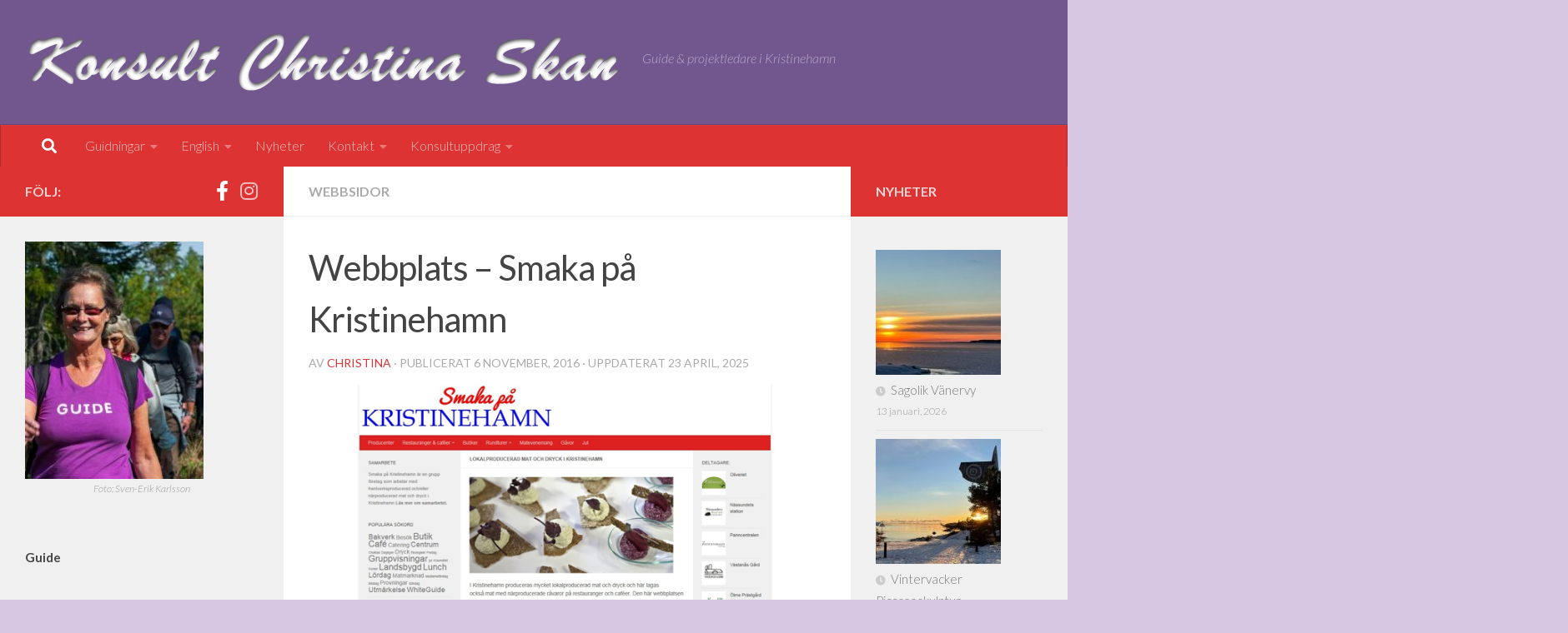

--- FILE ---
content_type: text/html; charset=UTF-8
request_url: https://konsultchristinaskan.se/2016/11/06/webbplats-smaka-pa-kristinehamn/
body_size: 16819
content:
<!DOCTYPE html>
<html class="no-js" lang="sv-SE">
<head>
  <meta charset="UTF-8">
  <meta name="viewport" content="width=device-width, initial-scale=1.0">
  <link rel="profile" href="https://gmpg.org/xfn/11" />
  <link rel="pingback" href="https://konsultchristinaskan.se/xmlrpc.php">

  <title>Webbplats &#8211; Smaka på Kristinehamn &#8211; Konsult Christina Skan</title>
<meta name='robots' content='max-image-preview:large' />
	<style>img:is([sizes="auto" i], [sizes^="auto," i]) { contain-intrinsic-size: 3000px 1500px }</style>
	<script>document.documentElement.className = document.documentElement.className.replace("no-js","js");</script>
<link rel="alternate" type="application/rss+xml" title="Konsult Christina Skan &raquo; Webbflöde" href="https://konsultchristinaskan.se/feed/" />
<link rel="alternate" type="application/rss+xml" title="Konsult Christina Skan &raquo; Kommentarsflöde" href="https://konsultchristinaskan.se/comments/feed/" />
<link id="hu-user-gfont" href="//fonts.googleapis.com/css?family=Lato:400,300,300italic,400italic,700" rel="stylesheet" type="text/css"><link rel="alternate" type="application/rss+xml" title="Konsult Christina Skan &raquo; Kommentarsflöde för Webbplats &#8211; Smaka på Kristinehamn" href="https://konsultchristinaskan.se/2016/11/06/webbplats-smaka-pa-kristinehamn/feed/" />
<script>
window._wpemojiSettings = {"baseUrl":"https:\/\/s.w.org\/images\/core\/emoji\/16.0.1\/72x72\/","ext":".png","svgUrl":"https:\/\/s.w.org\/images\/core\/emoji\/16.0.1\/svg\/","svgExt":".svg","source":{"concatemoji":"https:\/\/konsultchristinaskan.se\/wp-includes\/js\/wp-emoji-release.min.js?ver=fb0d28414e9405b3adf346bef289834d"}};
/*! This file is auto-generated */
!function(s,n){var o,i,e;function c(e){try{var t={supportTests:e,timestamp:(new Date).valueOf()};sessionStorage.setItem(o,JSON.stringify(t))}catch(e){}}function p(e,t,n){e.clearRect(0,0,e.canvas.width,e.canvas.height),e.fillText(t,0,0);var t=new Uint32Array(e.getImageData(0,0,e.canvas.width,e.canvas.height).data),a=(e.clearRect(0,0,e.canvas.width,e.canvas.height),e.fillText(n,0,0),new Uint32Array(e.getImageData(0,0,e.canvas.width,e.canvas.height).data));return t.every(function(e,t){return e===a[t]})}function u(e,t){e.clearRect(0,0,e.canvas.width,e.canvas.height),e.fillText(t,0,0);for(var n=e.getImageData(16,16,1,1),a=0;a<n.data.length;a++)if(0!==n.data[a])return!1;return!0}function f(e,t,n,a){switch(t){case"flag":return n(e,"\ud83c\udff3\ufe0f\u200d\u26a7\ufe0f","\ud83c\udff3\ufe0f\u200b\u26a7\ufe0f")?!1:!n(e,"\ud83c\udde8\ud83c\uddf6","\ud83c\udde8\u200b\ud83c\uddf6")&&!n(e,"\ud83c\udff4\udb40\udc67\udb40\udc62\udb40\udc65\udb40\udc6e\udb40\udc67\udb40\udc7f","\ud83c\udff4\u200b\udb40\udc67\u200b\udb40\udc62\u200b\udb40\udc65\u200b\udb40\udc6e\u200b\udb40\udc67\u200b\udb40\udc7f");case"emoji":return!a(e,"\ud83e\udedf")}return!1}function g(e,t,n,a){var r="undefined"!=typeof WorkerGlobalScope&&self instanceof WorkerGlobalScope?new OffscreenCanvas(300,150):s.createElement("canvas"),o=r.getContext("2d",{willReadFrequently:!0}),i=(o.textBaseline="top",o.font="600 32px Arial",{});return e.forEach(function(e){i[e]=t(o,e,n,a)}),i}function t(e){var t=s.createElement("script");t.src=e,t.defer=!0,s.head.appendChild(t)}"undefined"!=typeof Promise&&(o="wpEmojiSettingsSupports",i=["flag","emoji"],n.supports={everything:!0,everythingExceptFlag:!0},e=new Promise(function(e){s.addEventListener("DOMContentLoaded",e,{once:!0})}),new Promise(function(t){var n=function(){try{var e=JSON.parse(sessionStorage.getItem(o));if("object"==typeof e&&"number"==typeof e.timestamp&&(new Date).valueOf()<e.timestamp+604800&&"object"==typeof e.supportTests)return e.supportTests}catch(e){}return null}();if(!n){if("undefined"!=typeof Worker&&"undefined"!=typeof OffscreenCanvas&&"undefined"!=typeof URL&&URL.createObjectURL&&"undefined"!=typeof Blob)try{var e="postMessage("+g.toString()+"("+[JSON.stringify(i),f.toString(),p.toString(),u.toString()].join(",")+"));",a=new Blob([e],{type:"text/javascript"}),r=new Worker(URL.createObjectURL(a),{name:"wpTestEmojiSupports"});return void(r.onmessage=function(e){c(n=e.data),r.terminate(),t(n)})}catch(e){}c(n=g(i,f,p,u))}t(n)}).then(function(e){for(var t in e)n.supports[t]=e[t],n.supports.everything=n.supports.everything&&n.supports[t],"flag"!==t&&(n.supports.everythingExceptFlag=n.supports.everythingExceptFlag&&n.supports[t]);n.supports.everythingExceptFlag=n.supports.everythingExceptFlag&&!n.supports.flag,n.DOMReady=!1,n.readyCallback=function(){n.DOMReady=!0}}).then(function(){return e}).then(function(){var e;n.supports.everything||(n.readyCallback(),(e=n.source||{}).concatemoji?t(e.concatemoji):e.wpemoji&&e.twemoji&&(t(e.twemoji),t(e.wpemoji)))}))}((window,document),window._wpemojiSettings);
</script>
<style id='wp-emoji-styles-inline-css'>

	img.wp-smiley, img.emoji {
		display: inline !important;
		border: none !important;
		box-shadow: none !important;
		height: 1em !important;
		width: 1em !important;
		margin: 0 0.07em !important;
		vertical-align: -0.1em !important;
		background: none !important;
		padding: 0 !important;
	}
</style>
<link rel='stylesheet' id='wp-block-library-css' href='https://konsultchristinaskan.se/wp-includes/css/dist/block-library/style.min.css?ver=fb0d28414e9405b3adf346bef289834d' media='all' />
<style id='classic-theme-styles-inline-css'>
/*! This file is auto-generated */
.wp-block-button__link{color:#fff;background-color:#32373c;border-radius:9999px;box-shadow:none;text-decoration:none;padding:calc(.667em + 2px) calc(1.333em + 2px);font-size:1.125em}.wp-block-file__button{background:#32373c;color:#fff;text-decoration:none}
</style>
<style id='global-styles-inline-css'>
:root{--wp--preset--aspect-ratio--square: 1;--wp--preset--aspect-ratio--4-3: 4/3;--wp--preset--aspect-ratio--3-4: 3/4;--wp--preset--aspect-ratio--3-2: 3/2;--wp--preset--aspect-ratio--2-3: 2/3;--wp--preset--aspect-ratio--16-9: 16/9;--wp--preset--aspect-ratio--9-16: 9/16;--wp--preset--color--black: #000000;--wp--preset--color--cyan-bluish-gray: #abb8c3;--wp--preset--color--white: #ffffff;--wp--preset--color--pale-pink: #f78da7;--wp--preset--color--vivid-red: #cf2e2e;--wp--preset--color--luminous-vivid-orange: #ff6900;--wp--preset--color--luminous-vivid-amber: #fcb900;--wp--preset--color--light-green-cyan: #7bdcb5;--wp--preset--color--vivid-green-cyan: #00d084;--wp--preset--color--pale-cyan-blue: #8ed1fc;--wp--preset--color--vivid-cyan-blue: #0693e3;--wp--preset--color--vivid-purple: #9b51e0;--wp--preset--gradient--vivid-cyan-blue-to-vivid-purple: linear-gradient(135deg,rgba(6,147,227,1) 0%,rgb(155,81,224) 100%);--wp--preset--gradient--light-green-cyan-to-vivid-green-cyan: linear-gradient(135deg,rgb(122,220,180) 0%,rgb(0,208,130) 100%);--wp--preset--gradient--luminous-vivid-amber-to-luminous-vivid-orange: linear-gradient(135deg,rgba(252,185,0,1) 0%,rgba(255,105,0,1) 100%);--wp--preset--gradient--luminous-vivid-orange-to-vivid-red: linear-gradient(135deg,rgba(255,105,0,1) 0%,rgb(207,46,46) 100%);--wp--preset--gradient--very-light-gray-to-cyan-bluish-gray: linear-gradient(135deg,rgb(238,238,238) 0%,rgb(169,184,195) 100%);--wp--preset--gradient--cool-to-warm-spectrum: linear-gradient(135deg,rgb(74,234,220) 0%,rgb(151,120,209) 20%,rgb(207,42,186) 40%,rgb(238,44,130) 60%,rgb(251,105,98) 80%,rgb(254,248,76) 100%);--wp--preset--gradient--blush-light-purple: linear-gradient(135deg,rgb(255,206,236) 0%,rgb(152,150,240) 100%);--wp--preset--gradient--blush-bordeaux: linear-gradient(135deg,rgb(254,205,165) 0%,rgb(254,45,45) 50%,rgb(107,0,62) 100%);--wp--preset--gradient--luminous-dusk: linear-gradient(135deg,rgb(255,203,112) 0%,rgb(199,81,192) 50%,rgb(65,88,208) 100%);--wp--preset--gradient--pale-ocean: linear-gradient(135deg,rgb(255,245,203) 0%,rgb(182,227,212) 50%,rgb(51,167,181) 100%);--wp--preset--gradient--electric-grass: linear-gradient(135deg,rgb(202,248,128) 0%,rgb(113,206,126) 100%);--wp--preset--gradient--midnight: linear-gradient(135deg,rgb(2,3,129) 0%,rgb(40,116,252) 100%);--wp--preset--font-size--small: 13px;--wp--preset--font-size--medium: 20px;--wp--preset--font-size--large: 36px;--wp--preset--font-size--x-large: 42px;--wp--preset--spacing--20: 0.44rem;--wp--preset--spacing--30: 0.67rem;--wp--preset--spacing--40: 1rem;--wp--preset--spacing--50: 1.5rem;--wp--preset--spacing--60: 2.25rem;--wp--preset--spacing--70: 3.38rem;--wp--preset--spacing--80: 5.06rem;--wp--preset--shadow--natural: 6px 6px 9px rgba(0, 0, 0, 0.2);--wp--preset--shadow--deep: 12px 12px 50px rgba(0, 0, 0, 0.4);--wp--preset--shadow--sharp: 6px 6px 0px rgba(0, 0, 0, 0.2);--wp--preset--shadow--outlined: 6px 6px 0px -3px rgba(255, 255, 255, 1), 6px 6px rgba(0, 0, 0, 1);--wp--preset--shadow--crisp: 6px 6px 0px rgba(0, 0, 0, 1);}:where(.is-layout-flex){gap: 0.5em;}:where(.is-layout-grid){gap: 0.5em;}body .is-layout-flex{display: flex;}.is-layout-flex{flex-wrap: wrap;align-items: center;}.is-layout-flex > :is(*, div){margin: 0;}body .is-layout-grid{display: grid;}.is-layout-grid > :is(*, div){margin: 0;}:where(.wp-block-columns.is-layout-flex){gap: 2em;}:where(.wp-block-columns.is-layout-grid){gap: 2em;}:where(.wp-block-post-template.is-layout-flex){gap: 1.25em;}:where(.wp-block-post-template.is-layout-grid){gap: 1.25em;}.has-black-color{color: var(--wp--preset--color--black) !important;}.has-cyan-bluish-gray-color{color: var(--wp--preset--color--cyan-bluish-gray) !important;}.has-white-color{color: var(--wp--preset--color--white) !important;}.has-pale-pink-color{color: var(--wp--preset--color--pale-pink) !important;}.has-vivid-red-color{color: var(--wp--preset--color--vivid-red) !important;}.has-luminous-vivid-orange-color{color: var(--wp--preset--color--luminous-vivid-orange) !important;}.has-luminous-vivid-amber-color{color: var(--wp--preset--color--luminous-vivid-amber) !important;}.has-light-green-cyan-color{color: var(--wp--preset--color--light-green-cyan) !important;}.has-vivid-green-cyan-color{color: var(--wp--preset--color--vivid-green-cyan) !important;}.has-pale-cyan-blue-color{color: var(--wp--preset--color--pale-cyan-blue) !important;}.has-vivid-cyan-blue-color{color: var(--wp--preset--color--vivid-cyan-blue) !important;}.has-vivid-purple-color{color: var(--wp--preset--color--vivid-purple) !important;}.has-black-background-color{background-color: var(--wp--preset--color--black) !important;}.has-cyan-bluish-gray-background-color{background-color: var(--wp--preset--color--cyan-bluish-gray) !important;}.has-white-background-color{background-color: var(--wp--preset--color--white) !important;}.has-pale-pink-background-color{background-color: var(--wp--preset--color--pale-pink) !important;}.has-vivid-red-background-color{background-color: var(--wp--preset--color--vivid-red) !important;}.has-luminous-vivid-orange-background-color{background-color: var(--wp--preset--color--luminous-vivid-orange) !important;}.has-luminous-vivid-amber-background-color{background-color: var(--wp--preset--color--luminous-vivid-amber) !important;}.has-light-green-cyan-background-color{background-color: var(--wp--preset--color--light-green-cyan) !important;}.has-vivid-green-cyan-background-color{background-color: var(--wp--preset--color--vivid-green-cyan) !important;}.has-pale-cyan-blue-background-color{background-color: var(--wp--preset--color--pale-cyan-blue) !important;}.has-vivid-cyan-blue-background-color{background-color: var(--wp--preset--color--vivid-cyan-blue) !important;}.has-vivid-purple-background-color{background-color: var(--wp--preset--color--vivid-purple) !important;}.has-black-border-color{border-color: var(--wp--preset--color--black) !important;}.has-cyan-bluish-gray-border-color{border-color: var(--wp--preset--color--cyan-bluish-gray) !important;}.has-white-border-color{border-color: var(--wp--preset--color--white) !important;}.has-pale-pink-border-color{border-color: var(--wp--preset--color--pale-pink) !important;}.has-vivid-red-border-color{border-color: var(--wp--preset--color--vivid-red) !important;}.has-luminous-vivid-orange-border-color{border-color: var(--wp--preset--color--luminous-vivid-orange) !important;}.has-luminous-vivid-amber-border-color{border-color: var(--wp--preset--color--luminous-vivid-amber) !important;}.has-light-green-cyan-border-color{border-color: var(--wp--preset--color--light-green-cyan) !important;}.has-vivid-green-cyan-border-color{border-color: var(--wp--preset--color--vivid-green-cyan) !important;}.has-pale-cyan-blue-border-color{border-color: var(--wp--preset--color--pale-cyan-blue) !important;}.has-vivid-cyan-blue-border-color{border-color: var(--wp--preset--color--vivid-cyan-blue) !important;}.has-vivid-purple-border-color{border-color: var(--wp--preset--color--vivid-purple) !important;}.has-vivid-cyan-blue-to-vivid-purple-gradient-background{background: var(--wp--preset--gradient--vivid-cyan-blue-to-vivid-purple) !important;}.has-light-green-cyan-to-vivid-green-cyan-gradient-background{background: var(--wp--preset--gradient--light-green-cyan-to-vivid-green-cyan) !important;}.has-luminous-vivid-amber-to-luminous-vivid-orange-gradient-background{background: var(--wp--preset--gradient--luminous-vivid-amber-to-luminous-vivid-orange) !important;}.has-luminous-vivid-orange-to-vivid-red-gradient-background{background: var(--wp--preset--gradient--luminous-vivid-orange-to-vivid-red) !important;}.has-very-light-gray-to-cyan-bluish-gray-gradient-background{background: var(--wp--preset--gradient--very-light-gray-to-cyan-bluish-gray) !important;}.has-cool-to-warm-spectrum-gradient-background{background: var(--wp--preset--gradient--cool-to-warm-spectrum) !important;}.has-blush-light-purple-gradient-background{background: var(--wp--preset--gradient--blush-light-purple) !important;}.has-blush-bordeaux-gradient-background{background: var(--wp--preset--gradient--blush-bordeaux) !important;}.has-luminous-dusk-gradient-background{background: var(--wp--preset--gradient--luminous-dusk) !important;}.has-pale-ocean-gradient-background{background: var(--wp--preset--gradient--pale-ocean) !important;}.has-electric-grass-gradient-background{background: var(--wp--preset--gradient--electric-grass) !important;}.has-midnight-gradient-background{background: var(--wp--preset--gradient--midnight) !important;}.has-small-font-size{font-size: var(--wp--preset--font-size--small) !important;}.has-medium-font-size{font-size: var(--wp--preset--font-size--medium) !important;}.has-large-font-size{font-size: var(--wp--preset--font-size--large) !important;}.has-x-large-font-size{font-size: var(--wp--preset--font-size--x-large) !important;}
:where(.wp-block-post-template.is-layout-flex){gap: 1.25em;}:where(.wp-block-post-template.is-layout-grid){gap: 1.25em;}
:where(.wp-block-columns.is-layout-flex){gap: 2em;}:where(.wp-block-columns.is-layout-grid){gap: 2em;}
:root :where(.wp-block-pullquote){font-size: 1.5em;line-height: 1.6;}
</style>
<link rel='stylesheet' id='contact-form-7-css' href='https://usercontent.one/wp/konsultchristinaskan.se/wp-content/plugins/contact-form-7/includes/css/styles.css?ver=6.1.4&media=1677581012' media='all' />
<link rel='stylesheet' id='hueman-main-style-css' href='https://usercontent.one/wp/konsultchristinaskan.se/wp-content/themes/hueman/assets/front/css/main.min.css?ver=3.7.25&media=1677581012' media='all' />
<style id='hueman-main-style-inline-css'>
body { font-family:'Lato', Arial, sans-serif;font-size:1.00rem }@media only screen and (min-width: 720px) {
        .nav > li { font-size:1.00rem; }
      }::selection { background-color: #dd3333; }
::-moz-selection { background-color: #dd3333; }a,a>span.hu-external::after,.themeform label .required,#flexslider-featured .flex-direction-nav .flex-next:hover,#flexslider-featured .flex-direction-nav .flex-prev:hover,.post-hover:hover .post-title a,.post-title a:hover,.sidebar.s1 .post-nav li a:hover i,.content .post-nav li a:hover i,.post-related a:hover,.sidebar.s1 .widget_rss ul li a,#footer .widget_rss ul li a,.sidebar.s1 .widget_calendar a,#footer .widget_calendar a,.sidebar.s1 .alx-tab .tab-item-category a,.sidebar.s1 .alx-posts .post-item-category a,.sidebar.s1 .alx-tab li:hover .tab-item-title a,.sidebar.s1 .alx-tab li:hover .tab-item-comment a,.sidebar.s1 .alx-posts li:hover .post-item-title a,#footer .alx-tab .tab-item-category a,#footer .alx-posts .post-item-category a,#footer .alx-tab li:hover .tab-item-title a,#footer .alx-tab li:hover .tab-item-comment a,#footer .alx-posts li:hover .post-item-title a,.comment-tabs li.active a,.comment-awaiting-moderation,.child-menu a:hover,.child-menu .current_page_item > a,.wp-pagenavi a{ color: #dd3333; }input[type="submit"],.themeform button[type="submit"],.sidebar.s1 .sidebar-top,.sidebar.s1 .sidebar-toggle,#flexslider-featured .flex-control-nav li a.flex-active,.post-tags a:hover,.sidebar.s1 .widget_calendar caption,#footer .widget_calendar caption,.author-bio .bio-avatar:after,.commentlist li.bypostauthor > .comment-body:after,.commentlist li.comment-author-admin > .comment-body:after{ background-color: #dd3333; }.post-format .format-container { border-color: #dd3333; }.sidebar.s1 .alx-tabs-nav li.active a,#footer .alx-tabs-nav li.active a,.comment-tabs li.active a,.wp-pagenavi a:hover,.wp-pagenavi a:active,.wp-pagenavi span.current{ border-bottom-color: #dd3333!important; }.sidebar.s2 .post-nav li a:hover i,
.sidebar.s2 .widget_rss ul li a,
.sidebar.s2 .widget_calendar a,
.sidebar.s2 .alx-tab .tab-item-category a,
.sidebar.s2 .alx-posts .post-item-category a,
.sidebar.s2 .alx-tab li:hover .tab-item-title a,
.sidebar.s2 .alx-tab li:hover .tab-item-comment a,
.sidebar.s2 .alx-posts li:hover .post-item-title a { color: #dd3333; }
.sidebar.s2 .sidebar-top,.sidebar.s2 .sidebar-toggle,.post-comments,.jp-play-bar,.jp-volume-bar-value,.sidebar.s2 .widget_calendar caption{ background-color: #dd3333; }.sidebar.s2 .alx-tabs-nav li.active a { border-bottom-color: #dd3333; }
.post-comments::before { border-right-color: #dd3333; }
      .search-expand,
              #nav-topbar.nav-container { background-color: #dd3333}@media only screen and (min-width: 720px) {
                #nav-topbar .nav ul { background-color: #dd3333; }
              }.is-scrolled #header .nav-container.desktop-sticky,
              .is-scrolled #header .search-expand { background-color: #dd3333; background-color: rgba(221,51,51,0.90) }.is-scrolled .topbar-transparent #nav-topbar.desktop-sticky .nav ul { background-color: #dd3333; background-color: rgba(221,51,51,0.95) }#header { background-color: #72578e; }
@media only screen and (min-width: 720px) {
  #nav-header .nav ul { background-color: #72578e; }
}
        #header #nav-mobile { background-color: #72578e; }.is-scrolled #header #nav-mobile { background-color: #72578e; background-color: rgba(114,87,142,0.90) }#nav-header.nav-container, #main-header-search .search-expand { background-color: #dd3333; }
@media only screen and (min-width: 720px) {
  #nav-header .nav ul { background-color: #dd3333; }
}
        #footer-bottom { background-color: #72578e; }.site-title a img { max-height: 150px; }body { background-color: #d7c7e2; }
</style>
<link rel='stylesheet' id='hueman-font-awesome-css' href='https://usercontent.one/wp/konsultchristinaskan.se/wp-content/themes/hueman/assets/front/css/font-awesome.min.css?ver=3.7.25&media=1677581012' media='all' />
<link rel='stylesheet' id='wpdevelop-bts-css' href='https://usercontent.one/wp/konsultchristinaskan.se/wp-content/plugins/booking/vendors/_custom/bootstrap-css/css/bootstrap.css?ver=10.14.12&media=1677581012' media='all' />
<link rel='stylesheet' id='wpdevelop-bts-theme-css' href='https://usercontent.one/wp/konsultchristinaskan.se/wp-content/plugins/booking/vendors/_custom/bootstrap-css/css/bootstrap-theme.css?ver=10.14.12&media=1677581012' media='all' />
<link rel='stylesheet' id='wpbc-tippy-popover-css' href='https://usercontent.one/wp/konsultchristinaskan.se/wp-content/plugins/booking/vendors/_custom/tippy.js/themes/wpbc-tippy-popover.css?ver=10.14.12&media=1677581012' media='all' />
<link rel='stylesheet' id='wpbc-tippy-times-css' href='https://usercontent.one/wp/konsultchristinaskan.se/wp-content/plugins/booking/vendors/_custom/tippy.js/themes/wpbc-tippy-times.css?ver=10.14.12&media=1677581012' media='all' />
<link rel='stylesheet' id='wpbc-material-design-icons-css' href='https://usercontent.one/wp/konsultchristinaskan.se/wp-content/plugins/booking/vendors/_custom/material-design-icons/material-design-icons.css?ver=10.14.12&media=1677581012' media='all' />
<link rel='stylesheet' id='wpbc-ui-both-css' href='https://usercontent.one/wp/konsultchristinaskan.se/wp-content/plugins/booking/css/wpbc_ui_both.css?ver=10.14.12&media=1677581012' media='all' />
<link rel='stylesheet' id='wpbc-time_picker-css' href='https://usercontent.one/wp/konsultchristinaskan.se/wp-content/plugins/booking/css/wpbc_time-selector.css?ver=10.14.12&media=1677581012' media='all' />
<link rel='stylesheet' id='wpbc-time_picker-skin-css' href='https://usercontent.one/wp/konsultchristinaskan.se/wp-content/plugins/booking/css/time_picker_skins/marine.css?ver=10.14.12&media=1677581012' media='all' />
<link rel='stylesheet' id='wpbc-client-pages-css' href='https://usercontent.one/wp/konsultchristinaskan.se/wp-content/plugins/booking/css/client.css?ver=10.14.12&media=1677581012' media='all' />
<link rel='stylesheet' id='wpbc-all-client-css' href='https://usercontent.one/wp/konsultchristinaskan.se/wp-content/plugins/booking/_dist/all/_out/wpbc_all_client.css?ver=10.14.12&media=1677581012' media='all' />
<link rel='stylesheet' id='wpbc-calendar-css' href='https://usercontent.one/wp/konsultchristinaskan.se/wp-content/plugins/booking/css/calendar.css?ver=10.14.12&media=1677581012' media='all' />
<link rel='stylesheet' id='wpbc-calendar-skin-css' href='https://usercontent.one/wp/konsultchristinaskan.se/wp-content/plugins/booking/css/skins/premium-marine.css?ver=10.14.12&media=1677581012' media='all' />
<link rel='stylesheet' id='wpbc-flex-timeline-css' href='https://usercontent.one/wp/konsultchristinaskan.se/wp-content/plugins/booking/core/timeline/v2/_out/timeline_v2.1.css?ver=10.14.12&media=1677581012' media='all' />
<script data-cfasync="false" src="https://konsultchristinaskan.se/wp-includes/js/jquery/jquery.min.js?ver=3.7.1" id="jquery-core-js"></script>
<script data-cfasync="false" src="https://konsultchristinaskan.se/wp-includes/js/jquery/jquery-migrate.min.js?ver=3.4.1" id="jquery-migrate-js"></script>
<link rel="https://api.w.org/" href="https://konsultchristinaskan.se/wp-json/" /><link rel="alternate" title="JSON" type="application/json" href="https://konsultchristinaskan.se/wp-json/wp/v2/posts/1223" /><link rel="EditURI" type="application/rsd+xml" title="RSD" href="https://konsultchristinaskan.se/xmlrpc.php?rsd" />
<link rel="canonical" href="https://konsultchristinaskan.se/2016/11/06/webbplats-smaka-pa-kristinehamn/" />
<link rel="alternate" title="oEmbed (JSON)" type="application/json+oembed" href="https://konsultchristinaskan.se/wp-json/oembed/1.0/embed?url=https%3A%2F%2Fkonsultchristinaskan.se%2F2016%2F11%2F06%2Fwebbplats-smaka-pa-kristinehamn%2F" />
<link rel="alternate" title="oEmbed (XML)" type="text/xml+oembed" href="https://konsultchristinaskan.se/wp-json/oembed/1.0/embed?url=https%3A%2F%2Fkonsultchristinaskan.se%2F2016%2F11%2F06%2Fwebbplats-smaka-pa-kristinehamn%2F&#038;format=xml" />
<!-- Google tag (gtag.js) -->
<head>
	<script src="https://www.google.com/recaptcha/enterprise.js?render=6LdX7pUpAAAAAHYxZOLLCMH4CkNFRSkiP0jpy5-f"></script>

<script async src="https://www.googletagmanager.com/gtag/js?id=G-DXTFG487FJ"></script>
<script>
  window.dataLayer = window.dataLayer || [];
  function gtag(){dataLayer.push(arguments);}
  gtag('js', new Date());

  gtag('config', 'G-DXTFG487FJ');
</script>

	<script defer src="https://visit-north-main-bucket.s3.eu-west-1.amazonaws.com/prod/bundle.js"></script>
	<script>{
            document.addEventListener("DOMContentLoaded", function() {
              var timer = setInterval(() => {
                  if (window.initiateVN) {
                      clearInterval(timer);
                      window.initiateVN({
                        c: "9d62ec7e57c13b9a55823eab1aac25e9",
                        u: "54ab0428c3089c99e94964f986dc7bfd",
                        t: "eyJ0eXAiOiJKV1QiLCJhbGciOiJIUzI1NiJ9.[base64].sn1N3jUapiJrSXc8eCYl6h-QcwcYSd0fecrZJD94Iic"
                      })
                 }
              }, 200);
          });
           }</script>

	
</head><style>[class*=" icon-oc-"],[class^=icon-oc-]{speak:none;font-style:normal;font-weight:400;font-variant:normal;text-transform:none;line-height:1;-webkit-font-smoothing:antialiased;-moz-osx-font-smoothing:grayscale}.icon-oc-one-com-white-32px-fill:before{content:"901"}.icon-oc-one-com:before{content:"900"}#one-com-icon,.toplevel_page_onecom-wp .wp-menu-image{speak:none;display:flex;align-items:center;justify-content:center;text-transform:none;line-height:1;-webkit-font-smoothing:antialiased;-moz-osx-font-smoothing:grayscale}.onecom-wp-admin-bar-item>a,.toplevel_page_onecom-wp>.wp-menu-name{font-size:16px;font-weight:400;line-height:1}.toplevel_page_onecom-wp>.wp-menu-name img{width:69px;height:9px;}.wp-submenu-wrap.wp-submenu>.wp-submenu-head>img{width:88px;height:auto}.onecom-wp-admin-bar-item>a img{height:7px!important}.onecom-wp-admin-bar-item>a img,.toplevel_page_onecom-wp>.wp-menu-name img{opacity:.8}.onecom-wp-admin-bar-item.hover>a img,.toplevel_page_onecom-wp.wp-has-current-submenu>.wp-menu-name img,li.opensub>a.toplevel_page_onecom-wp>.wp-menu-name img{opacity:1}#one-com-icon:before,.onecom-wp-admin-bar-item>a:before,.toplevel_page_onecom-wp>.wp-menu-image:before{content:'';position:static!important;background-color:rgba(240,245,250,.4);border-radius:102px;width:18px;height:18px;padding:0!important}.onecom-wp-admin-bar-item>a:before{width:14px;height:14px}.onecom-wp-admin-bar-item.hover>a:before,.toplevel_page_onecom-wp.opensub>a>.wp-menu-image:before,.toplevel_page_onecom-wp.wp-has-current-submenu>.wp-menu-image:before{background-color:#76b82a}.onecom-wp-admin-bar-item>a{display:inline-flex!important;align-items:center;justify-content:center}#one-com-logo-wrapper{font-size:4em}#one-com-icon{vertical-align:middle}.imagify-welcome{display:none !important;}</style><!-- Analytics by WP Statistics - https://wp-statistics.com -->
    <link rel="preload" as="font" type="font/woff2" href="https://usercontent.one/wp/konsultchristinaskan.se/wp-content/themes/hueman/assets/front/webfonts/fa-brands-400.woff2?v=5.15.2&media=1677581012" crossorigin="anonymous"/>
    <link rel="preload" as="font" type="font/woff2" href="https://usercontent.one/wp/konsultchristinaskan.se/wp-content/themes/hueman/assets/front/webfonts/fa-regular-400.woff2?v=5.15.2&media=1677581012" crossorigin="anonymous"/>
    <link rel="preload" as="font" type="font/woff2" href="https://usercontent.one/wp/konsultchristinaskan.se/wp-content/themes/hueman/assets/front/webfonts/fa-solid-900.woff2?v=5.15.2&media=1677581012" crossorigin="anonymous"/>
  <!--[if lt IE 9]>
<script src="https://usercontent.one/wp/konsultchristinaskan.se/wp-content/themes/hueman/assets/front/js/ie/html5shiv-printshiv.min.js?media=1677581012"></script>
<script src="https://usercontent.one/wp/konsultchristinaskan.se/wp-content/themes/hueman/assets/front/js/ie/selectivizr.js?media=1677581012"></script>
<![endif]-->
<link rel="icon" href="https://usercontent.one/wp/konsultchristinaskan.se/wp-content/uploads/2016/03/ikon-160x160.jpg?media=1677581012" sizes="32x32" />
<link rel="icon" href="https://usercontent.one/wp/konsultchristinaskan.se/wp-content/uploads/2016/03/ikon-320x320.jpg?media=1677581012" sizes="192x192" />
<link rel="apple-touch-icon" href="https://usercontent.one/wp/konsultchristinaskan.se/wp-content/uploads/2016/03/ikon-320x320.jpg?media=1677581012" />
<meta name="msapplication-TileImage" content="https://usercontent.one/wp/konsultchristinaskan.se/wp-content/uploads/2016/03/ikon-320x320.jpg?media=1677581012" />
</head>

<body data-rsssl=1 class="wp-singular post-template-default single single-post postid-1223 single-format-standard wp-embed-responsive wp-theme-hueman col-3cm boxed header-desktop-sticky header-mobile-sticky hu-header-img-natural-height hueman-3-7-25 chrome">
<div id="wrapper">
  <a class="screen-reader-text skip-link" href="#content">Hoppa till innehåll</a>
  
  <header id="header" class="specific-mobile-menu-on one-mobile-menu mobile_menu header-ads-desktop  topbar-transparent no-header-img">
        <nav class="nav-container group mobile-menu mobile-sticky " id="nav-mobile" data-menu-id="header-1">
  <div class="mobile-title-logo-in-header"><p class="site-title">                  <a class="custom-logo-link" href="https://konsultchristinaskan.se/" rel="home" title="Konsult Christina Skan | Startsida"><img src="https://usercontent.one/wp/konsultchristinaskan.se/wp-content/uploads/2016/03/loggafetkontur.jpg?media=1677581012" alt="Konsult Christina Skan"  /></a>                </p></div>
        
                    <!-- <div class="ham__navbar-toggler collapsed" aria-expanded="false">
          <div class="ham__navbar-span-wrapper">
            <span class="ham-toggler-menu__span"></span>
          </div>
        </div> -->
        <button class="ham__navbar-toggler-two collapsed" title="Menu" aria-expanded="false">
          <span class="ham__navbar-span-wrapper">
            <span class="line line-1"></span>
            <span class="line line-2"></span>
            <span class="line line-3"></span>
          </span>
        </button>
            
      <div class="nav-text"></div>
      <div class="nav-wrap container">
                  <ul class="nav container-inner group mobile-search">
                            <li>
                  <form role="search" method="get" class="search-form" action="https://konsultchristinaskan.se/">
				<label>
					<span class="screen-reader-text">Sök efter:</span>
					<input type="search" class="search-field" placeholder="Sök …" value="" name="s" />
				</label>
				<input type="submit" class="search-submit" value="Sök" />
			</form>                </li>
                      </ul>
                <ul id="menu-kcs-sommar" class="nav container-inner group"><li id="menu-item-2293" class="menu-item menu-item-type-post_type menu-item-object-page menu-item-has-children menu-item-2293"><a href="https://konsultchristinaskan.se/guidningar/">Guidningar</a>
<ul class="sub-menu">
	<li id="menu-item-3511" class="menu-item menu-item-type-post_type menu-item-object-page menu-item-3511"><a href="https://konsultchristinaskan.se/boka-egen-guide/">Boka egen guide</a></li>
	<li id="menu-item-2298" class="menu-item menu-item-type-post_type menu-item-object-page menu-item-2298"><a href="https://konsultchristinaskan.se/guidningar/historisk-stadsvandring-med-guide/">Historisk stadsvandring schemalagda tider</a></li>
	<li id="menu-item-2300" class="menu-item menu-item-type-post_type menu-item-object-page menu-item-2300"><a href="https://konsultchristinaskan.se/guidningar/picassoskulpturen-med-guide/">Picassoskulpturen med guide</a></li>
	<li id="menu-item-2299" class="menu-item menu-item-type-post_type menu-item-object-page menu-item-2299"><a href="https://konsultchristinaskan.se/guidningar/jarnleden-valfri-dag/">Järnleden med guide</a></li>
	<li id="menu-item-2302" class="menu-item menu-item-type-post_type menu-item-object-page menu-item-2302"><a href="https://konsultchristinaskan.se/guidningar/skargardsvandring-med-guide/">Skärgårdsvandring med guide</a></li>
	<li id="menu-item-2297" class="menu-item menu-item-type-post_type menu-item-object-page menu-item-2297"><a href="https://konsultchristinaskan.se/guidningar/gustafsviks-herrgard/">Gustafsviks Herrgård</a></li>
	<li id="menu-item-2295" class="menu-item menu-item-type-post_type menu-item-object-page menu-item-2295"><a href="https://konsultchristinaskan.se/guidningar/drottning-kristina/">Drottning Kristina</a></li>
	<li id="menu-item-2294" class="menu-item menu-item-type-post_type menu-item-object-page menu-item-2294"><a href="https://konsultchristinaskan.se/guidningar/bussguide/">Bussguide</a></li>
	<li id="menu-item-2296" class="menu-item menu-item-type-post_type menu-item-object-page menu-item-2296"><a href="https://konsultchristinaskan.se/guidningar/engangsuppdrag/">Engångsuppdrag</a></li>
	<li id="menu-item-2303" class="menu-item menu-item-type-post_type menu-item-object-page menu-item-2303"><a href="https://konsultchristinaskan.se/historiska-forelasningar/">Historiska föreläsningar</a></li>
</ul>
</li>
<li id="menu-item-2304" class="menu-item menu-item-type-post_type menu-item-object-page menu-item-has-children menu-item-2304"><a href="https://konsultchristinaskan.se/english/">English</a>
<ul class="sub-menu">
	<li id="menu-item-3856" class="menu-item menu-item-type-post_type menu-item-object-page menu-item-3856"><a href="https://konsultchristinaskan.se/english/historic-city-walks-with-guide/">Historical City Walks with guide</a></li>
	<li id="menu-item-3819" class="menu-item menu-item-type-post_type menu-item-object-page menu-item-3819"><a href="https://konsultchristinaskan.se/english/picasso-sculpture-story-and-lunch/">Picasso Sculpture – story and lunch</a></li>
</ul>
</li>
<li id="menu-item-2312" class="menu-item menu-item-type-taxonomy menu-item-object-category menu-item-2312"><a href="https://konsultchristinaskan.se/category/nyheter/">Nyheter</a></li>
<li id="menu-item-2311" class="menu-item menu-item-type-post_type menu-item-object-page menu-item-has-children menu-item-2311"><a href="https://konsultchristinaskan.se/kontakt-2/">Kontakt</a>
<ul class="sub-menu">
	<li id="menu-item-2684" class="menu-item menu-item-type-post_type menu-item-object-page menu-item-2684"><a href="https://konsultchristinaskan.se/hallbarhetsarbete/">Hållbarhetsarbete</a></li>
	<li id="menu-item-2310" class="menu-item menu-item-type-post_type menu-item-object-page menu-item-2310"><a href="https://konsultchristinaskan.se/gdpr-general-data-protection-regulation/">GDPR (General Data Protection Regulation)</a></li>
</ul>
</li>
<li id="menu-item-2320" class="menu-item menu-item-type-post_type menu-item-object-page menu-item-has-children menu-item-2320"><a href="https://konsultchristinaskan.se/konsultuppdrag/">Konsultuppdrag</a>
<ul class="sub-menu">
	<li id="menu-item-2313" class="menu-item menu-item-type-taxonomy menu-item-object-category current-post-ancestor menu-item-has-children menu-item-2313"><a href="https://konsultchristinaskan.se/category/portfolio/">Portfolio</a>
	<ul class="sub-menu">
		<li id="menu-item-2314" class="menu-item menu-item-type-taxonomy menu-item-object-category current-post-ancestor current-menu-parent current-post-parent menu-item-2314"><a href="https://konsultchristinaskan.se/category/portfolio/webbsidor-portfolio/">Webbsidor</a></li>
		<li id="menu-item-3283" class="menu-item menu-item-type-post_type menu-item-object-post menu-item-3283"><a href="https://konsultchristinaskan.se/2023/08/23/varfor-webbsida-online-bokning/">Varför webbsida &#038; online-bokning?</a></li>
		<li id="menu-item-2315" class="menu-item menu-item-type-taxonomy menu-item-object-category menu-item-2315"><a href="https://konsultchristinaskan.se/category/portfolio/specialuppdrag/">Specialuppdrag</a></li>
		<li id="menu-item-2316" class="menu-item menu-item-type-taxonomy menu-item-object-category menu-item-2316"><a href="https://konsultchristinaskan.se/category/portfolio/projektledning/">Projektledning</a></li>
	</ul>
</li>
</ul>
</li>
</ul>      </div>
</nav><!--/#nav-topbar-->  
  
  <div class="container group">
        <div class="container-inner">

                    <div class="group hu-pad central-header-zone">
                  <div class="logo-tagline-group">
                      <p class="site-title">                  <a class="custom-logo-link" href="https://konsultchristinaskan.se/" rel="home" title="Konsult Christina Skan | Startsida"><img src="https://usercontent.one/wp/konsultchristinaskan.se/wp-content/uploads/2016/03/loggafetkontur.jpg?media=1677581012" alt="Konsult Christina Skan"  /></a>                </p>                                                <p class="site-description">Guide &amp; projektledare i Kristinehamn</p>
                                        </div>

                                </div>
      
                <nav class="nav-container group desktop-menu " id="nav-header" data-menu-id="header-2">
    <div class="nav-text"><!-- put your mobile menu text here --></div>

  <div class="nav-wrap container">
          <div id="main-header-search" class="container">
        <div class="container-inner">
          <button class="toggle-search"><i class="fas fa-search"></i></button>
          <div class="search-expand">
            <div class="search-expand-inner"><form role="search" method="get" class="search-form" action="https://konsultchristinaskan.se/">
				<label>
					<span class="screen-reader-text">Sök efter:</span>
					<input type="search" class="search-field" placeholder="Sök …" value="" name="s" />
				</label>
				<input type="submit" class="search-submit" value="Sök" />
			</form></div>
          </div>
        </div><!--/.container-inner-->
      </div><!--/.container-->
        <ul id="menu-kcs-sommar-1" class="nav container-inner group"><li class="menu-item menu-item-type-post_type menu-item-object-page menu-item-has-children menu-item-2293"><a href="https://konsultchristinaskan.se/guidningar/">Guidningar</a>
<ul class="sub-menu">
	<li class="menu-item menu-item-type-post_type menu-item-object-page menu-item-3511"><a href="https://konsultchristinaskan.se/boka-egen-guide/">Boka egen guide</a></li>
	<li class="menu-item menu-item-type-post_type menu-item-object-page menu-item-2298"><a href="https://konsultchristinaskan.se/guidningar/historisk-stadsvandring-med-guide/">Historisk stadsvandring schemalagda tider</a></li>
	<li class="menu-item menu-item-type-post_type menu-item-object-page menu-item-2300"><a href="https://konsultchristinaskan.se/guidningar/picassoskulpturen-med-guide/">Picassoskulpturen med guide</a></li>
	<li class="menu-item menu-item-type-post_type menu-item-object-page menu-item-2299"><a href="https://konsultchristinaskan.se/guidningar/jarnleden-valfri-dag/">Järnleden med guide</a></li>
	<li class="menu-item menu-item-type-post_type menu-item-object-page menu-item-2302"><a href="https://konsultchristinaskan.se/guidningar/skargardsvandring-med-guide/">Skärgårdsvandring med guide</a></li>
	<li class="menu-item menu-item-type-post_type menu-item-object-page menu-item-2297"><a href="https://konsultchristinaskan.se/guidningar/gustafsviks-herrgard/">Gustafsviks Herrgård</a></li>
	<li class="menu-item menu-item-type-post_type menu-item-object-page menu-item-2295"><a href="https://konsultchristinaskan.se/guidningar/drottning-kristina/">Drottning Kristina</a></li>
	<li class="menu-item menu-item-type-post_type menu-item-object-page menu-item-2294"><a href="https://konsultchristinaskan.se/guidningar/bussguide/">Bussguide</a></li>
	<li class="menu-item menu-item-type-post_type menu-item-object-page menu-item-2296"><a href="https://konsultchristinaskan.se/guidningar/engangsuppdrag/">Engångsuppdrag</a></li>
	<li class="menu-item menu-item-type-post_type menu-item-object-page menu-item-2303"><a href="https://konsultchristinaskan.se/historiska-forelasningar/">Historiska föreläsningar</a></li>
</ul>
</li>
<li class="menu-item menu-item-type-post_type menu-item-object-page menu-item-has-children menu-item-2304"><a href="https://konsultchristinaskan.se/english/">English</a>
<ul class="sub-menu">
	<li class="menu-item menu-item-type-post_type menu-item-object-page menu-item-3856"><a href="https://konsultchristinaskan.se/english/historic-city-walks-with-guide/">Historical City Walks with guide</a></li>
	<li class="menu-item menu-item-type-post_type menu-item-object-page menu-item-3819"><a href="https://konsultchristinaskan.se/english/picasso-sculpture-story-and-lunch/">Picasso Sculpture – story and lunch</a></li>
</ul>
</li>
<li class="menu-item menu-item-type-taxonomy menu-item-object-category menu-item-2312"><a href="https://konsultchristinaskan.se/category/nyheter/">Nyheter</a></li>
<li class="menu-item menu-item-type-post_type menu-item-object-page menu-item-has-children menu-item-2311"><a href="https://konsultchristinaskan.se/kontakt-2/">Kontakt</a>
<ul class="sub-menu">
	<li class="menu-item menu-item-type-post_type menu-item-object-page menu-item-2684"><a href="https://konsultchristinaskan.se/hallbarhetsarbete/">Hållbarhetsarbete</a></li>
	<li class="menu-item menu-item-type-post_type menu-item-object-page menu-item-2310"><a href="https://konsultchristinaskan.se/gdpr-general-data-protection-regulation/">GDPR (General Data Protection Regulation)</a></li>
</ul>
</li>
<li class="menu-item menu-item-type-post_type menu-item-object-page menu-item-has-children menu-item-2320"><a href="https://konsultchristinaskan.se/konsultuppdrag/">Konsultuppdrag</a>
<ul class="sub-menu">
	<li class="menu-item menu-item-type-taxonomy menu-item-object-category current-post-ancestor menu-item-has-children menu-item-2313"><a href="https://konsultchristinaskan.se/category/portfolio/">Portfolio</a>
	<ul class="sub-menu">
		<li class="menu-item menu-item-type-taxonomy menu-item-object-category current-post-ancestor current-menu-parent current-post-parent menu-item-2314"><a href="https://konsultchristinaskan.se/category/portfolio/webbsidor-portfolio/">Webbsidor</a></li>
		<li class="menu-item menu-item-type-post_type menu-item-object-post menu-item-3283"><a href="https://konsultchristinaskan.se/2023/08/23/varfor-webbsida-online-bokning/">Varför webbsida &#038; online-bokning?</a></li>
		<li class="menu-item menu-item-type-taxonomy menu-item-object-category menu-item-2315"><a href="https://konsultchristinaskan.se/category/portfolio/specialuppdrag/">Specialuppdrag</a></li>
		<li class="menu-item menu-item-type-taxonomy menu-item-object-category menu-item-2316"><a href="https://konsultchristinaskan.se/category/portfolio/projektledning/">Projektledning</a></li>
	</ul>
</li>
</ul>
</li>
</ul>  </div>
</nav><!--/#nav-header-->      
    </div><!--/.container-inner-->
      </div><!--/.container-->

</header><!--/#header-->
  
  <div class="container" id="page">
    <div class="container-inner">
            <div class="main">
        <div class="main-inner group">
          
              <main class="content" id="content">
              <div class="page-title hu-pad group">
          	    		<ul class="meta-single group">
    			<li class="category"><a href="https://konsultchristinaskan.se/category/portfolio/webbsidor-portfolio/" rel="category tag">Webbsidor</a></li>
    			    		</ul>
            
    </div><!--/.page-title-->
          <div class="hu-pad group">
              <article class="post-1223 post type-post status-publish format-standard has-post-thumbnail hentry category-webbsidor-portfolio tag-kristinehamn tag-mat-och-dryck tag-responsiv tag-verksamhetsutveckling tag-webbplats">
    <div class="post-inner group">

      <h1 class="post-title entry-title">Webbplats &#8211; Smaka på Kristinehamn</h1>
  <p class="post-byline">
       av     <span class="vcard author">
       <span class="fn"><a href="https://konsultchristinaskan.se/author/wb_admin/" title="Inlägg av Christina" rel="author">Christina</a></span>
     </span>
     &middot;
                            
                                Publicerat <time class="published" datetime="2016-11-06T16:30:34+01:00">6 november, 2016</time>
                &middot; Uppdaterat <time class="updated" datetime="2025-04-23T09:52:17+02:00">23 april, 2025</time>
                      </p>

                                
      <div class="clear"></div>

      <div class="entry themeform">
        <div class="entry-inner">
          <p><img fetchpriority="high" decoding="async" class="alignnone wp-image-1224 size-full" src="https://usercontent.one/wp/konsultchristinaskan.se/wp-content/uploads/2016/11/forsta_sida.jpg?media=1677581012" alt="forsta_sida" width="683" height="285" srcset="https://usercontent.one/wp/konsultchristinaskan.se/wp-content/uploads/2016/11/forsta_sida.jpg?media=1677581012 683w, https://usercontent.one/wp/konsultchristinaskan.se/wp-content/uploads/2016/11/forsta_sida-300x125.jpg?media=1677581012 300w" sizes="(max-width: 683px) 100vw, 683px" /></p>
<p>I enlighet med Kristinehamns antagna besöksstrategi har Närsam och engagerade matföretag startat ett samarbete för att lyfta mat och dryck i kommunen. För att synliggöra detta samarbete och bidra till marknadsföringen av alla de företag som arbetar med hantverksproduktion av mat och dryck och lokalproducerat har jag fått i uppdrag att skapa en webbplats som heter &#8220;Smaka på Kristinehamn&#8221;.</p>
<p>Syftet med webbplats är att vara en portal till de företag som finns inom kommunen. Den ska fånga in intressenter som inte känner till namn på de företag som arbetar med lokalproducerat och kunna slussa dem vidare till rätt typ av företag. I ett första skede ingår sju företag i samarbetet men antalet kommer löpande att öka allteftersom nya deltagare ansluter sig.</p>
<p>Webbplatsen ska på bästa sätt:</p>
<ul>
<li>synliggöra allt som sker kring lokalproducerat och hantverksproduktion av mat och dryck</li>
<li>visa upp alla deltagande företage på så rättvist och bra sätt som möjligt</li>
<li>lyfta fram nya produkter och nya upplevelser</li>
<li>skapa förutsättningar för nya samarbeten mellan företag</li>
</ul>
<p>Upplägget som använts använder en flexibel definitionslösning. Företag och produkter kan sökas på väldigt många olika sätt, nämligen:</p>
<ul>
<li>produkter</li>
<li>företagsnamn</li>
<li>bransch</li>
<li>läge</li>
<li>inriktning</li>
<li>öppettider</li>
<li>utmärkelser</li>
<li>gåvor</li>
<li>mm</li>
</ul>
<p>Alla företag presenteras med namn och logga i högermarginalen hela tiden, oavsett var på webbplatsen man befinner sig. Företagen visas i slumpmässig ordning vilket gör att det hela tiden är olika företag som ligger överst. Detta ger en rättvis synlighet. (Se högerkolumnen på båda bilderna nedan.) Det går också att visa upp olika sorters företag blandat med evenemang under en och samma rubrik &#8211; se exemplet nedan:</p>
<p><img decoding="async" class="alignnone size-full wp-image-1225" src="https://usercontent.one/wp/konsultchristinaskan.se/wp-content/uploads/2016/11/evenemangbild.jpg?media=1677581012" alt="evenemangbild" width="500" height="300" srcset="https://usercontent.one/wp/konsultchristinaskan.se/wp-content/uploads/2016/11/evenemangbild.jpg?media=1677581012 500w, https://usercontent.one/wp/konsultchristinaskan.se/wp-content/uploads/2016/11/evenemangbild-300x180.jpg?media=1677581012 300w" sizes="(max-width: 500px) 100vw, 500px" /></p>
<p>Faktainformationen om varje företag innehåller kortfattad och målande information med länkar till respektive företags egen hemsida för mer detaljer. Bilder ger en snabb inblick i verksamheten. Se nedan.</p>
<p><img decoding="async" class="alignnone size-full wp-image-1226" src="https://usercontent.one/wp/konsultchristinaskan.se/wp-content/uploads/2016/11/deltagarinfo.jpg?media=1677581012" alt="deltagarinfo" width="500" height="300" srcset="https://usercontent.one/wp/konsultchristinaskan.se/wp-content/uploads/2016/11/deltagarinfo.jpg?media=1677581012 500w, https://usercontent.one/wp/konsultchristinaskan.se/wp-content/uploads/2016/11/deltagarinfo-300x180.jpg?media=1677581012 300w" sizes="(max-width: 500px) 100vw, 500px" /></p>
<p>Vissa varor/produkter lyfts upp efter säsong &#8211; t ex är det jultema när vi webbplatsen lanseras, se nedan. Temat ändras löpande. Webbplatsen är självklart också responsiv &#8211; dvs kan visas på både mobiler, iPad och datorer.</p>
<p><img loading="lazy" decoding="async" class="alignnone size-full wp-image-1235" src="https://usercontent.one/wp/konsultchristinaskan.se/wp-content/uploads/2016/11/smakajulen.jpg?media=1677581012" alt="smakajulen" width="500" height="300" srcset="https://usercontent.one/wp/konsultchristinaskan.se/wp-content/uploads/2016/11/smakajulen.jpg?media=1677581012 500w, https://usercontent.one/wp/konsultchristinaskan.se/wp-content/uploads/2016/11/smakajulen-300x180.jpg?media=1677581012 300w" sizes="auto, (max-width: 500px) 100vw, 500px" /></p>
          <nav class="pagination group">
                      </nav><!--/.pagination-->
        </div>

        
        <div class="clear"></div>
      </div><!--/.entry-->

    </div><!--/.post-inner-->
  </article><!--/.post-->

<div class="clear"></div>

<p class="post-tags"><span>Etiketter:</span> <a href="https://konsultchristinaskan.se/tag/kristinehamn/" rel="tag">Kristinehamn</a><a href="https://konsultchristinaskan.se/tag/mat-och-dryck/" rel="tag">mat och dryck</a><a href="https://konsultchristinaskan.se/tag/responsiv/" rel="tag">responsiv</a><a href="https://konsultchristinaskan.se/tag/verksamhetsutveckling/" rel="tag">verksamhetsutveckling</a><a href="https://konsultchristinaskan.se/tag/webbplats/" rel="tag">webbplats</a></p>




<section id="comments" class="themeform">

	
					<!-- comments closed, no comments -->
		
	
	
</section><!--/#comments-->          </div><!--/.hu-pad-->
            </main><!--/.content-->
          

	<div class="sidebar s1 collapsed" data-position="left" data-layout="col-3cm" data-sb-id="s1">

		<button class="sidebar-toggle" title="Expandera sidofält"><i class="fas sidebar-toggle-arrows"></i></button>

		<div class="sidebar-content">

			           			<div class="sidebar-top group">
                        <p>Följ:</p>                    <ul class="social-links"><li><a rel="nofollow noopener noreferrer" class="social-tooltip"  title="Facebook" aria-label="Facebook" href="https://www.facebook.com/Konsult.Christina.Skan/" target="_blank"  style="color:#ffffff"><i class="fab fa-facebook-f"></i></a></li><li><a rel="nofollow noopener noreferrer" class="social-tooltip"  title="Instagram" aria-label="Instagram" href="http://instagram.com/konsultchristinaskan" target="_blank"  style="color:"><i class="fab fa-instagram"></i></a></li></ul>  			</div>
			
			
			
			<div id="block-41" class="widget widget_block widget_media_image">
<figure class="wp-block-image size-large"><img loading="lazy" decoding="async" width="214" height="285" src="https://usercontent.one/wp/konsultchristinaskan.se/wp-content/uploads/2023/09/Bilder-fran-Sven-Erik-3-214x285.jpg?media=1677581012" alt="Foto: Sven-Erik Karlsson" class="wp-image-3299" srcset="https://usercontent.one/wp/konsultchristinaskan.se/wp-content/uploads/2023/09/Bilder-fran-Sven-Erik-3-214x285.jpg?media=1677581012 214w, https://usercontent.one/wp/konsultchristinaskan.se/wp-content/uploads/2023/09/Bilder-fran-Sven-Erik-3-225x300.jpg?media=1677581012 225w, https://usercontent.one/wp/konsultchristinaskan.se/wp-content/uploads/2023/09/Bilder-fran-Sven-Erik-3.jpg?media=1677581012 300w" sizes="auto, (max-width: 214px) 100vw, 214px" /><figcaption class="wp-element-caption">Foto: Sven-Erik Karlsson</figcaption></figure>
</div><div id="block-42" class="widget widget_block">
<h2 class="wp-block-heading">Guide</h2>
</div><div id="block-47" class="widget widget_block widget_text">
<p>Jag jobbar som stadsguide och vandringsguide. Anlita mig för bussturer, företagsevenemang eller privata sammankomster. <a href="https://konsultchristinaskan.se/boka-egen-guide/">Boka egen guide</a></p>
</div>
		</div><!--/.sidebar-content-->

	</div><!--/.sidebar-->

	<div class="sidebar s2 collapsed" data-position="right" data-layout="col-3cm" data-sb-id="s2">

	<button class="sidebar-toggle" title="Expandera sidofält"><i class="fas sidebar-toggle-arrows"></i></button>

	<div class="sidebar-content">

		  		<div class="sidebar-top group">
        <p>Nyheter</p>  		</div>
		
		
		<div id="block-40" class="widget widget_block widget_recent_entries"><ul class="wp-block-latest-posts__list has-dates wp-block-latest-posts"><li><div class="wp-block-latest-posts__featured-image"><img loading="lazy" decoding="async" width="150" height="150" src="https://usercontent.one/wp/konsultchristinaskan.se/wp-content/uploads/2026/01/Bilder-till-KCS-hemsida-2-150x150.jpg?media=1677581012" class="attachment-thumbnail size-thumbnail wp-post-image" alt="" style="" srcset="https://usercontent.one/wp/konsultchristinaskan.se/wp-content/uploads/2026/01/Bilder-till-KCS-hemsida-2-150x150.jpg?media=1677581012 150w, https://usercontent.one/wp/konsultchristinaskan.se/wp-content/uploads/2026/01/Bilder-till-KCS-hemsida-2-80x80.jpg?media=1677581012 80w, https://usercontent.one/wp/konsultchristinaskan.se/wp-content/uploads/2026/01/Bilder-till-KCS-hemsida-2-320x320.jpg?media=1677581012 320w" sizes="auto, (max-width: 150px) 100vw, 150px" /></div><a class="wp-block-latest-posts__post-title" href="https://konsultchristinaskan.se/2026/01/13/sagolik-vanervy/">Sagolik Vänervy</a><time datetime="2026-01-13T10:37:57+01:00" class="wp-block-latest-posts__post-date">13 januari, 2026</time></li>
<li><div class="wp-block-latest-posts__featured-image"><img loading="lazy" decoding="async" width="150" height="150" src="https://usercontent.one/wp/konsultchristinaskan.se/wp-content/uploads/2025/11/Bilder-till-KCS-hemsida-1-150x150.jpg?media=1677581012" class="attachment-thumbnail size-thumbnail wp-post-image" alt="" style="" srcset="https://usercontent.one/wp/konsultchristinaskan.se/wp-content/uploads/2025/11/Bilder-till-KCS-hemsida-1-150x150.jpg?media=1677581012 150w, https://usercontent.one/wp/konsultchristinaskan.se/wp-content/uploads/2025/11/Bilder-till-KCS-hemsida-1-80x80.jpg?media=1677581012 80w, https://usercontent.one/wp/konsultchristinaskan.se/wp-content/uploads/2025/11/Bilder-till-KCS-hemsida-1-320x320.jpg?media=1677581012 320w" sizes="auto, (max-width: 150px) 100vw, 150px" /></div><a class="wp-block-latest-posts__post-title" href="https://konsultchristinaskan.se/2025/11/23/vintervacker-picassoskulptur/">Vintervacker Picassoskulptur</a><time datetime="2025-11-23T11:59:26+01:00" class="wp-block-latest-posts__post-date">23 november, 2025</time></li>
<li><div class="wp-block-latest-posts__featured-image"><img loading="lazy" decoding="async" width="150" height="150" src="https://usercontent.one/wp/konsultchristinaskan.se/wp-content/uploads/2025/10/25-okt-Facebook-Post-1-150x150.jpg?media=1677581012" class="attachment-thumbnail size-thumbnail wp-post-image" alt="" style="" srcset="https://usercontent.one/wp/konsultchristinaskan.se/wp-content/uploads/2025/10/25-okt-Facebook-Post-1-150x150.jpg?media=1677581012 150w, https://usercontent.one/wp/konsultchristinaskan.se/wp-content/uploads/2025/10/25-okt-Facebook-Post-1-80x80.jpg?media=1677581012 80w, https://usercontent.one/wp/konsultchristinaskan.se/wp-content/uploads/2025/10/25-okt-Facebook-Post-1-320x320.jpg?media=1677581012 320w" sizes="auto, (max-width: 150px) 100vw, 150px" /></div><a class="wp-block-latest-posts__post-title" href="https://konsultchristinaskan.se/2025/10/17/picassoguidning-25-oktober-15-45/">Picassoguidning 25 oktober 15.45</a><time datetime="2025-10-17T10:21:29+02:00" class="wp-block-latest-posts__post-date">17 oktober, 2025</time></li>
<li><div class="wp-block-latest-posts__featured-image"><img loading="lazy" decoding="async" width="150" height="150" src="https://usercontent.one/wp/konsultchristinaskan.se/wp-content/uploads/2025/09/Guide-stadsvandring-683-x-322-px-150x150.jpg?media=1677581012" class="attachment-thumbnail size-thumbnail wp-post-image" alt="" style="" srcset="https://usercontent.one/wp/konsultchristinaskan.se/wp-content/uploads/2025/09/Guide-stadsvandring-683-x-322-px-150x150.jpg?media=1677581012 150w, https://usercontent.one/wp/konsultchristinaskan.se/wp-content/uploads/2025/09/Guide-stadsvandring-683-x-322-px-80x80.jpg?media=1677581012 80w, https://usercontent.one/wp/konsultchristinaskan.se/wp-content/uploads/2025/09/Guide-stadsvandring-683-x-322-px-320x320.jpg?media=1677581012 320w" sizes="auto, (max-width: 150px) 100vw, 150px" /></div><a class="wp-block-latest-posts__post-title" href="https://konsultchristinaskan.se/2025/09/26/forsta-bussbokningen-2026/">Första bussbokningen 2026</a><time datetime="2025-09-26T11:02:00+02:00" class="wp-block-latest-posts__post-date">26 september, 2025</time></li>
<li><div class="wp-block-latest-posts__featured-image"><img loading="lazy" decoding="async" width="150" height="150" src="https://usercontent.one/wp/konsultchristinaskan.se/wp-content/uploads/2025/09/Ljustjarnen-Jarnleden-150x150.jpg?media=1677581012" class="attachment-thumbnail size-thumbnail wp-post-image" alt="" style="" srcset="https://usercontent.one/wp/konsultchristinaskan.se/wp-content/uploads/2025/09/Ljustjarnen-Jarnleden-150x150.jpg?media=1677581012 150w, https://usercontent.one/wp/konsultchristinaskan.se/wp-content/uploads/2025/09/Ljustjarnen-Jarnleden-80x80.jpg?media=1677581012 80w, https://usercontent.one/wp/konsultchristinaskan.se/wp-content/uploads/2025/09/Ljustjarnen-Jarnleden-320x320.jpg?media=1677581012 320w" sizes="auto, (max-width: 150px) 100vw, 150px" /></div><a class="wp-block-latest-posts__post-title" href="https://konsultchristinaskan.se/2025/09/15/jarnledsvandring/">Järnledsvandring</a><time datetime="2025-09-15T09:35:08+02:00" class="wp-block-latest-posts__post-date">15 september, 2025</time></li>
</ul></div>
	</div><!--/.sidebar-content-->

</div><!--/.sidebar-->

        </div><!--/.main-inner-->
      </div><!--/.main-->
    </div><!--/.container-inner-->
  </div><!--/.container-->
    <footer id="footer">

    
    
          <nav class="nav-container group" id="nav-footer" data-menu-id="footer-3" data-menu-scrollable="false">
                      <!-- <div class="ham__navbar-toggler collapsed" aria-expanded="false">
          <div class="ham__navbar-span-wrapper">
            <span class="ham-toggler-menu__span"></span>
          </div>
        </div> -->
        <button class="ham__navbar-toggler-two collapsed" title="Menu" aria-expanded="false">
          <span class="ham__navbar-span-wrapper">
            <span class="line line-1"></span>
            <span class="line line-2"></span>
            <span class="line line-3"></span>
          </span>
        </button>
                    <div class="nav-text"></div>
        <div class="nav-wrap">
          <ul id="menu-kcs-sommar-2" class="nav container group"><li class="menu-item menu-item-type-post_type menu-item-object-page menu-item-has-children menu-item-2293"><a href="https://konsultchristinaskan.se/guidningar/">Guidningar</a>
<ul class="sub-menu">
	<li class="menu-item menu-item-type-post_type menu-item-object-page menu-item-3511"><a href="https://konsultchristinaskan.se/boka-egen-guide/">Boka egen guide</a></li>
	<li class="menu-item menu-item-type-post_type menu-item-object-page menu-item-2298"><a href="https://konsultchristinaskan.se/guidningar/historisk-stadsvandring-med-guide/">Historisk stadsvandring schemalagda tider</a></li>
	<li class="menu-item menu-item-type-post_type menu-item-object-page menu-item-2300"><a href="https://konsultchristinaskan.se/guidningar/picassoskulpturen-med-guide/">Picassoskulpturen med guide</a></li>
	<li class="menu-item menu-item-type-post_type menu-item-object-page menu-item-2299"><a href="https://konsultchristinaskan.se/guidningar/jarnleden-valfri-dag/">Järnleden med guide</a></li>
	<li class="menu-item menu-item-type-post_type menu-item-object-page menu-item-2302"><a href="https://konsultchristinaskan.se/guidningar/skargardsvandring-med-guide/">Skärgårdsvandring med guide</a></li>
	<li class="menu-item menu-item-type-post_type menu-item-object-page menu-item-2297"><a href="https://konsultchristinaskan.se/guidningar/gustafsviks-herrgard/">Gustafsviks Herrgård</a></li>
	<li class="menu-item menu-item-type-post_type menu-item-object-page menu-item-2295"><a href="https://konsultchristinaskan.se/guidningar/drottning-kristina/">Drottning Kristina</a></li>
	<li class="menu-item menu-item-type-post_type menu-item-object-page menu-item-2294"><a href="https://konsultchristinaskan.se/guidningar/bussguide/">Bussguide</a></li>
	<li class="menu-item menu-item-type-post_type menu-item-object-page menu-item-2296"><a href="https://konsultchristinaskan.se/guidningar/engangsuppdrag/">Engångsuppdrag</a></li>
	<li class="menu-item menu-item-type-post_type menu-item-object-page menu-item-2303"><a href="https://konsultchristinaskan.se/historiska-forelasningar/">Historiska föreläsningar</a></li>
</ul>
</li>
<li class="menu-item menu-item-type-post_type menu-item-object-page menu-item-has-children menu-item-2304"><a href="https://konsultchristinaskan.se/english/">English</a>
<ul class="sub-menu">
	<li class="menu-item menu-item-type-post_type menu-item-object-page menu-item-3856"><a href="https://konsultchristinaskan.se/english/historic-city-walks-with-guide/">Historical City Walks with guide</a></li>
	<li class="menu-item menu-item-type-post_type menu-item-object-page menu-item-3819"><a href="https://konsultchristinaskan.se/english/picasso-sculpture-story-and-lunch/">Picasso Sculpture – story and lunch</a></li>
</ul>
</li>
<li class="menu-item menu-item-type-taxonomy menu-item-object-category menu-item-2312"><a href="https://konsultchristinaskan.se/category/nyheter/">Nyheter</a></li>
<li class="menu-item menu-item-type-post_type menu-item-object-page menu-item-has-children menu-item-2311"><a href="https://konsultchristinaskan.se/kontakt-2/">Kontakt</a>
<ul class="sub-menu">
	<li class="menu-item menu-item-type-post_type menu-item-object-page menu-item-2684"><a href="https://konsultchristinaskan.se/hallbarhetsarbete/">Hållbarhetsarbete</a></li>
	<li class="menu-item menu-item-type-post_type menu-item-object-page menu-item-2310"><a href="https://konsultchristinaskan.se/gdpr-general-data-protection-regulation/">GDPR (General Data Protection Regulation)</a></li>
</ul>
</li>
<li class="menu-item menu-item-type-post_type menu-item-object-page menu-item-has-children menu-item-2320"><a href="https://konsultchristinaskan.se/konsultuppdrag/">Konsultuppdrag</a>
<ul class="sub-menu">
	<li class="menu-item menu-item-type-taxonomy menu-item-object-category current-post-ancestor menu-item-has-children menu-item-2313"><a href="https://konsultchristinaskan.se/category/portfolio/">Portfolio</a>
	<ul class="sub-menu">
		<li class="menu-item menu-item-type-taxonomy menu-item-object-category current-post-ancestor current-menu-parent current-post-parent menu-item-2314"><a href="https://konsultchristinaskan.se/category/portfolio/webbsidor-portfolio/">Webbsidor</a></li>
		<li class="menu-item menu-item-type-post_type menu-item-object-post menu-item-3283"><a href="https://konsultchristinaskan.se/2023/08/23/varfor-webbsida-online-bokning/">Varför webbsida &#038; online-bokning?</a></li>
		<li class="menu-item menu-item-type-taxonomy menu-item-object-category menu-item-2315"><a href="https://konsultchristinaskan.se/category/portfolio/specialuppdrag/">Specialuppdrag</a></li>
		<li class="menu-item menu-item-type-taxonomy menu-item-object-category menu-item-2316"><a href="https://konsultchristinaskan.se/category/portfolio/projektledning/">Projektledning</a></li>
	</ul>
</li>
</ul>
</li>
</ul>        </div>
      </nav><!--/#nav-footer-->
    
    <section class="container" id="footer-bottom">
      <div class="container-inner">

        <a id="back-to-top" href="#"><i class="fas fa-angle-up"></i></a>

        <div class="hu-pad group">

          <div class="grid one-half">
                        
            <div id="copyright">
                <p></p>
            </div><!--/#copyright-->

                                                          <div id="credit" style="">
                    <p>Drivs med&nbsp;<a class="fab fa-wordpress" title="Drivs med WordPress" href="https://wordpress.org/" target="_blank" rel="noopener noreferrer"></a> - Utformat med&nbsp;<a href="https://presscustomizr.com/hueman/" title="temat Hueman">temat Hueman</a></p>
                  </div><!--/#credit-->
                          
          </div>

          <div class="grid one-half last">
                                          <ul class="social-links"><li><a rel="nofollow noopener noreferrer" class="social-tooltip"  title="Facebook" aria-label="Facebook" href="https://www.facebook.com/Konsult.Christina.Skan/" target="_blank"  style="color:#ffffff"><i class="fab fa-facebook-f"></i></a></li><li><a rel="nofollow noopener noreferrer" class="social-tooltip"  title="Instagram" aria-label="Instagram" href="http://instagram.com/konsultchristinaskan" target="_blank"  style="color:"><i class="fab fa-instagram"></i></a></li></ul>                                    </div>

        </div><!--/.hu-pad-->

      </div><!--/.container-inner-->
    </section><!--/.container-->

  </footer><!--/#footer-->

</div><!--/#wrapper-->

<script type="speculationrules">
{"prefetch":[{"source":"document","where":{"and":[{"href_matches":"\/*"},{"not":{"href_matches":["\/wp-*.php","\/wp-admin\/*","\/wp-content\/uploads\/*","\/wp-content\/*","\/wp-content\/plugins\/*","\/wp-content\/themes\/hueman\/*","\/*\\?(.+)"]}},{"not":{"selector_matches":"a[rel~=\"nofollow\"]"}},{"not":{"selector_matches":".no-prefetch, .no-prefetch a"}}]},"eagerness":"conservative"}]}
</script>

<script src="https://konsultchristinaskan.se/wp-includes/js/dist/hooks.min.js?ver=4d63a3d491d11ffd8ac6" id="wp-hooks-js"></script>
<script src="https://konsultchristinaskan.se/wp-includes/js/dist/i18n.min.js?ver=5e580eb46a90c2b997e6" id="wp-i18n-js"></script>
<script id="wp-i18n-js-after">
wp.i18n.setLocaleData( { 'text direction\u0004ltr': [ 'ltr' ] } );
</script>
<script src="https://usercontent.one/wp/konsultchristinaskan.se/wp-content/plugins/contact-form-7/includes/swv/js/index.js?ver=6.1.4&media=1677581012" id="swv-js"></script>
<script id="contact-form-7-js-translations">
( function( domain, translations ) {
	var localeData = translations.locale_data[ domain ] || translations.locale_data.messages;
	localeData[""].domain = domain;
	wp.i18n.setLocaleData( localeData, domain );
} )( "contact-form-7", {"translation-revision-date":"2025-08-26 21:48:02+0000","generator":"GlotPress\/4.0.1","domain":"messages","locale_data":{"messages":{"":{"domain":"messages","plural-forms":"nplurals=2; plural=n != 1;","lang":"sv_SE"},"This contact form is placed in the wrong place.":["Detta kontaktformul\u00e4r \u00e4r placerat p\u00e5 fel st\u00e4lle."],"Error:":["Fel:"]}},"comment":{"reference":"includes\/js\/index.js"}} );
</script>
<script id="contact-form-7-js-before">
var wpcf7 = {
    "api": {
        "root": "https:\/\/konsultchristinaskan.se\/wp-json\/",
        "namespace": "contact-form-7\/v1"
    }
};
</script>
<script src="https://usercontent.one/wp/konsultchristinaskan.se/wp-content/plugins/contact-form-7/includes/js/index.js?ver=6.1.4&media=1677581012" id="contact-form-7-js"></script>
<script src="https://konsultchristinaskan.se/wp-includes/js/underscore.min.js?ver=1.13.7" id="underscore-js"></script>
<script src="https://konsultchristinaskan.se/wp-includes/js/backbone.min.js?ver=1.6.0" id="backbone-js"></script>
<script id="wp-api-ccf-js-extra">
var WP_API_Settings = {"root":"https:\/\/konsultchristinaskan.se\/wp-json\/","nonce":"a6c6486833"};
</script>
<script src="https://usercontent.one/wp/konsultchristinaskan.se/wp-content/plugins/custom-contact-forms/wp-api/wp-api.js?ver=1.2&media=1677581012" id="wp-api-ccf-js"></script>
<script id="hu-front-scripts-js-extra">
var HUParams = {"_disabled":[],"SmoothScroll":{"Enabled":false,"Options":{"touchpadSupport":false}},"centerAllImg":"1","timerOnScrollAllBrowsers":"1","extLinksStyle":"","extLinksTargetExt":"","extLinksSkipSelectors":{"classes":["btn","button"],"ids":[]},"imgSmartLoadEnabled":"","imgSmartLoadOpts":{"parentSelectors":[".container .content",".post-row",".container .sidebar","#footer","#header-widgets"],"opts":{"excludeImg":[".tc-holder-img"],"fadeIn_options":100,"threshold":0}},"goldenRatio":"1.618","gridGoldenRatioLimit":"350","sbStickyUserSettings":{"desktop":false,"mobile":false},"sidebarOneWidth":"340","sidebarTwoWidth":"260","isWPMobile":"","menuStickyUserSettings":{"desktop":"stick_up","mobile":"stick_up"},"mobileSubmenuExpandOnClick":"1","submenuTogglerIcon":"<i class=\"fas fa-angle-down\"><\/i>","isDevMode":"","ajaxUrl":"https:\/\/konsultchristinaskan.se\/?huajax=1","frontNonce":{"id":"HuFrontNonce","handle":"f1700a9aab"},"isWelcomeNoteOn":"","welcomeContent":"","i18n":{"collapsibleExpand":"Expandera","collapsibleCollapse":"Minimera"},"deferFontAwesome":"","fontAwesomeUrl":"https:\/\/konsultchristinaskan.se\/wp-content\/themes\/hueman\/assets\/front\/css\/font-awesome.min.css?3.7.25","mainScriptUrl":"https:\/\/konsultchristinaskan.se\/wp-content\/themes\/hueman\/assets\/front\/js\/scripts.min.js?3.7.25","flexSliderNeeded":"","flexSliderOptions":{"is_rtl":false,"has_touch_support":true,"is_slideshow":false,"slideshow_speed":5000}};
</script>
<script src="https://usercontent.one/wp/konsultchristinaskan.se/wp-content/themes/hueman/assets/front/js/scripts.min.js?ver=3.7.25&media=1677581012" id="hu-front-scripts-js" defer></script>
<script id="wp-util-js-extra">
var _wpUtilSettings = {"ajax":{"url":"\/wp-admin\/admin-ajax.php"}};
</script>
<script src="https://konsultchristinaskan.se/wp-includes/js/wp-util.min.js?ver=fb0d28414e9405b3adf346bef289834d" id="wp-util-js"></script>
<script data-cfasync="false" id="wpbc_all-js-before">
var wpbc_url_ajax = "https:\/\/konsultchristinaskan.se\/wp-admin\/admin-ajax.php";window.wpbc_url_ajax = wpbc_url_ajax;
</script>
<script src="https://usercontent.one/wp/konsultchristinaskan.se/wp-content/plugins/booking/_dist/all/_out/wpbc_all.js?ver=10.14.12&media=1677581012" id="wpbc_all-js"></script>
<script id="wpbc_all-js-after">
(function(){
"use strict";
function wpbc_init__head(){_wpbc.set_other_param( 'locale_active', 'sv_SE' ); _wpbc.set_other_param('time_gmt_arr', [2026,1,24,14,49] ); _wpbc.set_other_param('time_local_arr', [2026,1,24,15,49] ); _wpbc.set_other_param( 'today_arr', [2026,1,24,15,49] ); _wpbc.set_other_param( 'availability__unavailable_from_today', '0' ); _wpbc.set_other_param( 'url_plugin', 'https://konsultchristinaskan.se/wp-content/plugins/booking' ); _wpbc.set_other_param( 'this_page_booking_hash', ''  ); _wpbc.set_other_param( 'calendars__on_this_page', [] ); _wpbc.set_other_param( 'calendars__first_day', '1' ); _wpbc.set_other_param( 'calendars__max_monthes_in_calendar', '9m' ); _wpbc.set_other_param( 'availability__week_days_unavailable', [0,1,2,3,999] ); _wpbc.set_other_param( 'calendars__days_select_mode', 'single' ); _wpbc.set_other_param( 'calendars__fixed__days_num', 0 ); _wpbc.set_other_param( 'calendars__fixed__week_days__start',   [] ); _wpbc.set_other_param( 'calendars__dynamic__days_min', 0 ); _wpbc.set_other_param( 'calendars__dynamic__days_max', 0 ); _wpbc.set_other_param( 'calendars__dynamic__days_specific',    [] ); _wpbc.set_other_param( 'calendars__dynamic__week_days__start', [] ); _wpbc.set_other_param( 'calendars__days_selection__middle_days_opacity', '0.75' ); _wpbc.set_other_param( 'is_enabled_booking_recurrent_time',  false ); _wpbc.set_other_param( 'is_allow_several_months_on_mobile',  false ); _wpbc.set_other_param( 'is_enabled_change_over',  false ); _wpbc.set_other_param( 'is_enabled_booking_timeslot_picker',  true ); _wpbc.set_other_param( 'update', '10.14.12' ); _wpbc.set_other_param( 'version', 'free' ); _wpbc.set_message( 'message_dates_times_unavailable', "These dates and times in this calendar are already booked or unavailable." ); _wpbc.set_message( 'message_choose_alternative_dates', "Please choose alternative date(s), times, or adjust the number of slots booked." ); _wpbc.set_message( 'message_cannot_save_in_one_resource', "It is not possible to store this sequence of the dates into the one same resource." ); _wpbc.set_message( 'message_check_required', "Detta f\u00e4lt kr\u00e4vs" ); _wpbc.set_message( 'message_check_required_for_check_box', "Denna kryssruta m\u00e5ste vara markerad" ); _wpbc.set_message( 'message_check_required_for_radio_box', "\u00c5tminstone ett val m\u00e5ste vara aktivt" ); _wpbc.set_message( 'message_check_email', "Incorrect email address" ); _wpbc.set_message( 'message_check_same_email', "Dina e-postadresser matchar inte" ); _wpbc.set_message( 'message_check_no_selected_dates', "Du m\u00e5ste v\u00e4lja vilka datum du vill boka i kalendern." ); _wpbc.set_message( 'message_processing', "Bearbetar" ); _wpbc.set_message( 'message_deleting', "Raderar" ); _wpbc.set_message( 'message_updating', "Uppdaterar" ); _wpbc.set_message( 'message_saving', "Sparar" ); _wpbc.set_message( 'message_error_check_in_out_time', "Fel! Var sn\u00e4ll och \u00e4ndra In-\/Utcheckningsdatum i din bokning." ); _wpbc.set_message( 'message_error_start_time', "Felaktig starttid. Kontrollera att datumet eller tiden inte redan har bokats eller passerat! Var god och v\u00e4lj annat datum eller tid." ); _wpbc.set_message( 'message_error_end_time', "Felaktig sluttid. Kontrollera att datumet eller tiden inte redan har bokats eller passerat. Sluttiden kan ocks\u00e5 vara tidigare \u00e4n starttiden, om bara en dag var markerad! Var god och v\u00e4lj annat datum eller tid." ); _wpbc.set_message( 'message_error_range_time', "De valda tiderna kan redan vara bokade eller s\u00e5 har de redan passerat!" ); _wpbc.set_message( 'message_error_duration_time', "De valda tiderna kan redan vara bokade eller s\u00e5 har de redan passerat!" ); console.log( '== WPBC VARS 10.14.12 [free] LOADED ==' );}
(function(){
  if (window.__wpbc_boot_done__ === true) return;
  var started = false;
  function run_once(){
    if (started || window.__wpbc_boot_done__ === true) return true;
    started = true;
    try { wpbc_init__head(); window.__wpbc_boot_done__ = true; }
    catch(e){ started = false; try{console.error("WPBC init failed:", e);}catch(_){} }
    return (window.__wpbc_boot_done__ === true);
  }
  function is_ready(){ return !!(window._wpbc && typeof window._wpbc.set_other_param === "function"); }
  if ( is_ready() && run_once() ) return;
  var waited = 0, max_ms = 10000, step = 50;
  var timer = setInterval(function(){
    if ( is_ready() && run_once() ) { clearInterval(timer); return; }
    waited += step;
    if ( waited >= max_ms ) {
      clearInterval(timer);
      // Switch to slow polling (1s) so we still init even without user interaction later.
      var slow = setInterval(function(){ if ( is_ready() && run_once() ) clearInterval(slow); }, 1000);
      try{console.warn("WPBC: _wpbc not detected within " + max_ms + "ms; using slow polling.");}catch(_){}
    }
  }, step);
  var evs = ["wpbc-ready","wpbc:ready","wpbc_ready","wpbcReady"];
  evs.forEach(function(name){
    document.addEventListener(name, function onready(){ if (is_ready() && run_once()) document.removeEventListener(name, onready); });
  });
  if (document.readyState === "loading") {
    document.addEventListener("DOMContentLoaded", function(){ if (is_ready()) run_once(); }, { once:true });
  }
  window.addEventListener("load", function(){ if (is_ready()) run_once(); }, { once:true });
  window.addEventListener("pageshow", function(){ if (is_ready()) run_once(); }, { once:true });
  document.addEventListener("visibilitychange", function(){ if (!document.hidden && is_ready()) run_once(); });
  var ui = ["click","mousemove","touchstart","keydown","scroll"];
  var ui_bailed = false;
  function on_ui(){ if (ui_bailed) return; if (is_ready() && run_once()){ ui_bailed = true; ui.forEach(function(t){ document.removeEventListener(t, on_ui, true); }); } }
  ui.forEach(function(t){ document.addEventListener(t, on_ui, true); });
})();
})();
</script>
<script data-cfasync="false" src="https://usercontent.one/wp/konsultchristinaskan.se/wp-content/plugins/booking/vendors/_custom/popper/popper.js?ver=10.14.12&media=1677581012" id="wpbc-popper-js"></script>
<script data-cfasync="false" src="https://usercontent.one/wp/konsultchristinaskan.se/wp-content/plugins/booking/vendors/_custom/tippy.js/dist/tippy-bundle.umd.js?ver=10.14.12&media=1677581012" id="wpbc-tipcy-js"></script>
<script data-cfasync="false" src="https://usercontent.one/wp/konsultchristinaskan.se/wp-content/plugins/booking/js/datepick/jquery.datepick.wpbc.9.0.js?ver=10.14.12&media=1677581012" id="wpbc-datepick-js"></script>
<script data-cfasync="false" src="https://usercontent.one/wp/konsultchristinaskan.se/wp-content/plugins/booking/js/datepick/jquery.datepick-sv.js?ver=10.14.12&media=1677581012" id="wpbc-datepick-localize-js"></script>
<script data-cfasync="false" src="https://usercontent.one/wp/konsultchristinaskan.se/wp-content/plugins/booking/js/client.js?ver=10.14.12&media=1677581012" id="wpbc-main-client-js"></script>
<script data-cfasync="false" src="https://usercontent.one/wp/konsultchristinaskan.se/wp-content/plugins/booking/includes/_capacity/_out/create_booking.js?ver=10.14.12&media=1677581012" id="wpbc_capacity-js"></script>
<script data-cfasync="false" src="https://usercontent.one/wp/konsultchristinaskan.se/wp-content/plugins/booking/js/wpbc_times.js?ver=10.14.12&media=1677581012" id="wpbc-times-js"></script>
<script data-cfasync="false" src="https://usercontent.one/wp/konsultchristinaskan.se/wp-content/plugins/booking/js/wpbc_time-selector.js?ver=10.14.12&media=1677581012" id="wpbc-time-selector-js"></script>
<script data-cfasync="false" src="https://usercontent.one/wp/konsultchristinaskan.se/wp-content/plugins/booking/vendors/imask/dist/imask.js?ver=10.14.12&media=1677581012" id="wpbc-imask-js"></script>
<script data-cfasync="false" src="https://usercontent.one/wp/konsultchristinaskan.se/wp-content/plugins/booking/core/timeline/v2/_out/timeline_v2.js?ver=10.14.12&media=1677581012" id="wpbc-timeline-flex-js"></script>
<!--[if lt IE 9]>
<script src="https://usercontent.one/wp/konsultchristinaskan.se/wp-content/themes/hueman/assets/front/js/ie/respond.js?media=1677581012"></script>
<![endif]-->
<script id="ocvars">var ocSiteMeta = {plugins: {"a3e4aa5d9179da09d8af9b6802f861a8": 1,"2c9812363c3c947e61f043af3c9852d0": 1,"b904efd4c2b650207df23db3e5b40c86": 0,"a3fe9dc9824eccbd72b7e5263258ab2c": 1}}</script></body>
</html>